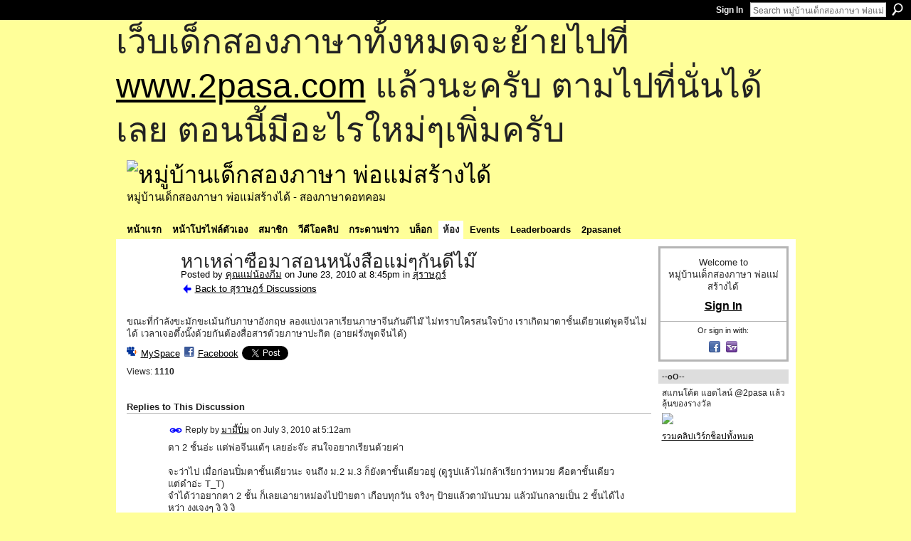

--- FILE ---
content_type: text/html; charset=UTF-8
request_url: http://go2pasa.ning.com/forum/topics/2456660:Topic:308830?groupUrl=surat&commentId=2456660%3AComment%3A324116&groupId=2456660%3AGroup%3A292178
body_size: 55599
content:
<!DOCTYPE html>
<html lang="en" xmlns:og="http://ogp.me/ns#" xmlns:fb="http://www.facebook.com/2008/fbml">
    <head data-layout-view="default">
<script>
    window.dataLayer = window.dataLayer || [];
        </script>
<!-- Google Tag Manager -->
<script>(function(w,d,s,l,i){w[l]=w[l]||[];w[l].push({'gtm.start':
new Date().getTime(),event:'gtm.js'});var f=d.getElementsByTagName(s)[0],
j=d.createElement(s),dl=l!='dataLayer'?'&l='+l:'';j.async=true;j.src=
'https://www.googletagmanager.com/gtm.js?id='+i+dl;f.parentNode.insertBefore(j,f);
})(window,document,'script','dataLayer','GTM-T5W4WQ');</script>
<!-- End Google Tag Manager -->
            <meta http-equiv="Content-Type" content="text/html; charset=utf-8" />
    <title>หาเหล่าซือมาสอนหนังสือแม่ๆกันดีไม๊ - หมู่บ้านเด็กสองภาษา พ่อแม่สร้างได้</title>
    <link rel="icon" href="http://go2pasa.ning.com/favicon.ico" type="image/x-icon" />
    <link rel="SHORTCUT ICON" href="http://go2pasa.ning.com/favicon.ico" type="image/x-icon" />
    <meta name="description" content="ขณะที่กำลังขะมักขะเม้นกับภาษาอังกฤษ ลองแบ่งเวลาเรียนภาษาจีนกันดีไม๊ ไม่ทราบใครสนใจบ้าง เราเกิดมาตาชั้นเดียวแต่พูดจีนไม่ได้ เวลาเจอตึ้งนั๊งด้วยกันต้องสื่อสารด้ว…" />
<meta name="title" content="หาเหล่าซือมาสอนหนังสือแม่ๆกันดีไม๊" />
<meta property="og:type" content="website" />
<meta property="og:url" content="http://go2pasa.ning.com/forum/topics/2456660:Topic:308830?groupUrl=surat&amp;commentId=2456660%3AComment%3A324116&amp;groupId=2456660%3AGroup%3A292178" />
<meta property="og:title" content="หาเหล่าซือมาสอนหนังสือแม่ๆกันดีไม๊" />
<meta property="og:image" content="https://storage.ning.com/topology/rest/1.0/file/get/2746066259?profile=UPSCALE_150x150">
<meta name="twitter:card" content="summary" />
<meta name="twitter:title" content="หาเหล่าซือมาสอนหนังสือแม่ๆกันดีไม๊" />
<meta name="twitter:description" content="ขณะที่กำลังขะมักขะเม้นกับภาษาอังกฤษ ลองแบ่งเวลาเรียนภาษาจีนกันดีไม๊ ไม่ทราบใครสนใจบ้าง เราเกิดมาตาชั้นเดียวแต่พูดจีนไม่ได้ เวลาเจอตึ้งนั๊งด้วยกันต้องสื่อสารด้ว…" />
<meta name="twitter:image" content="https://storage.ning.com/topology/rest/1.0/file/get/2746066259?profile=UPSCALE_150x150" />
<link rel="image_src" href="https://storage.ning.com/topology/rest/1.0/file/get/2746066259?profile=UPSCALE_150x150" />
<script type="text/javascript">
    djConfig = { baseScriptUri: 'http://go2pasa.ning.com/xn/static-6.11.8.1/js/dojo-0.3.1-ning/', isDebug: false }
ning = {"CurrentApp":{"premium":true,"iconUrl":"https:\/\/storage.ning.com\/topology\/rest\/1.0\/file\/get\/2746066259?profile=UPSCALE_150x150","url":"httpgo2pasa.ning.com","domains":["2pasa.com"],"online":true,"privateSource":true,"id":"go2pasa","appId":2456660,"description":"\u0e08\u0e32\u0e01\u0e1a\u0e49\u0e32\u0e19\u0e44\u0e21\u0e48\u0e01\u0e35\u0e48\u0e2b\u0e25\u0e31\u0e07\u0e02\u0e2d\u0e07\u0e1c\u0e39\u0e49\u0e40\u0e2b\u0e47\u0e19\u0e14\u0e49\u0e27\u0e22\u0e01\u0e31\u0e1a\u0e41\u0e19\u0e27\u0e17\u0e32\u0e07\u0e2a\u0e2d\u0e19\u0e20\u0e32\u0e29\u0e32\u0e17\u0e35\u0e48\u0e2a\u0e2d\u0e07\u0e43\u0e2b\u0e49\u0e01\u0e31\u0e1a\u0e25\u0e39\u0e01 \u0e42\u0e14\u0e22\u0e43\u0e0a\u0e49\u0e27\u0e34\u0e18\u0e35\u0e2a\u0e2d\u0e19\u0e41\u0e1a\u0e1a\u0e40\u0e14\u0e47\u0e01\u0e2a\u0e2d\u0e07\u0e20\u0e32\u0e29\u0e32 \u0e17\u0e33\u0e43\u0e2b\u0e49\u0e40\u0e01\u0e34\u0e14\u0e04\u0e23\u0e2d\u0e1a\u0e04\u0e23\u0e31\u0e27\u0e2a\u0e2d\u0e07\u0e20\u0e32\u0e29\u0e32\u0e02\u0e36\u0e49\u0e19\u0e40\u0e1b\u0e47\u0e19\u0e2b\u0e21\u0e39\u0e48\u0e1a\u0e49\u0e32\u0e19\u0e41\u0e2b\u0e48\u0e07\u0e19\u0e35\u0e49","name":"\u0e2b\u0e21\u0e39\u0e48\u0e1a\u0e49\u0e32\u0e19\u0e40\u0e14\u0e47\u0e01\u0e2a\u0e2d\u0e07\u0e20\u0e32\u0e29\u0e32 \u0e1e\u0e48\u0e2d\u0e41\u0e21\u0e48\u0e2a\u0e23\u0e49\u0e32\u0e07\u0e44\u0e14\u0e49","owner":"pongrapee","createdDate":"2008-10-31T12:21:26.127Z","runOwnAds":false},"CurrentProfile":null,"maxFileUploadSize":5};
        (function(){
            if (!window.ning) { return; }

            var age, gender, rand, obfuscated, combined;

            obfuscated = document.cookie.match(/xgdi=([^;]+)/);
            if (obfuscated) {
                var offset = 100000;
                obfuscated = parseInt(obfuscated[1]);
                rand = obfuscated / offset;
                combined = (obfuscated % offset) ^ rand;
                age = combined % 1000;
                gender = (combined / 1000) & 3;
                gender = (gender == 1 ? 'm' : gender == 2 ? 'f' : 0);
                ning.viewer = {"age":age,"gender":gender};
            }
        })();

        if (window.location.hash.indexOf('#!/') == 0) {
        window.location.replace(window.location.hash.substr(2));
    }
    window.xg = window.xg || {};
xg.captcha = {
    'shouldShow': false,
    'siteKey': '6Ldf3AoUAAAAALPgNx2gcXc8a_5XEcnNseR6WmsT'
};
xg.addOnRequire = function(f) { xg.addOnRequire.functions.push(f); };
xg.addOnRequire.functions = [];
xg.addOnFacebookLoad = function (f) { xg.addOnFacebookLoad.functions.push(f); };
xg.addOnFacebookLoad.functions = [];
xg._loader = {
    p: 0,
    loading: function(set) {  this.p++; },
    onLoad: function(set) {
                this.p--;
        if (this.p == 0 && typeof(xg._loader.onDone) == 'function') {
            xg._loader.onDone();
        }
    }
};
xg._loader.loading('xnloader');
if (window.bzplcm) {
    window.bzplcm._profileCount = 0;
    window.bzplcm._profileSend = function() { if (window.bzplcm._profileCount++ == 1) window.bzplcm.send(); };
}
xg._loader.onDone = function() {
            if(window.bzplcm)window.bzplcm.start('ni');
        xg.shared.util.parseWidgets();    var addOnRequireFunctions = xg.addOnRequire.functions;
    xg.addOnRequire = function(f) { f(); };
    try {
        if (addOnRequireFunctions) { dojo.lang.forEach(addOnRequireFunctions, function(onRequire) { onRequire.apply(); }); }
    } catch (e) {
        if(window.bzplcm)window.bzplcm.ts('nx').send();
        throw e;
    }
    if(window.bzplcm) { window.bzplcm.stop('ni'); window.bzplcm._profileSend(); }
};
window.xn = { track: { event: function() {}, pageView: function() {}, registerCompletedFlow: function() {}, registerError: function() {}, timer: function() { return { lapTime: function() {} }; } } };</script>
<meta name="medium" content="news" /><link rel="alternate" type="application/atom+xml" title="หาเหล่าซือมาสอนหนังสือแม่ๆกันดีไม๊ - หมู่บ้านเด็กสองภาษา พ่อแม่สร้างได้" href="http://go2pasa.ning.com/forum/topics/2456660:Topic:308830?groupUrl=surat&amp;commentId=2456660%3AComment%3A324116&amp;groupId=2456660%3AGroup%3A292178&amp;feed=yes&amp;xn_auth=no" /><link rel="alternate" type="application/atom+xml" title="สุราษฎร์ - หมู่บ้านเด็กสองภาษา พ่อแม่สร้างได้" href="http://go2pasa.ning.com/group/surat/forum?sort=mostRecent&amp;feed=yes&amp;xn_auth=no" />
<style type="text/css" media="screen,projection">
#xg_navigation ul div.xg_subtab ul li a {
    color:#555555;
    background:#F2F2F2;
}
#xg_navigation ul div.xg_subtab ul li a:hover {
    color:#222222;
    background:#D3DADE;
}
</style>

<style type="text/css" media="screen,projection">
@import url("http://static.ning.com/socialnetworkmain/widgets/index/css/common.min.css?xn_version=1229287718");
@import url("http://static.ning.com/socialnetworkmain/widgets/forum/css/component.min.css?xn_version=148829171");

</style>

<style type="text/css" media="screen,projection">
@import url("/generated-69468fcb9b5103-99555189-css?xn_version=202512201152");

</style>

<style type="text/css" media="screen,projection">
@import url("/generated-69468fcb305ed3-28803778-css?xn_version=202512201152");

</style>

<!--[if IE 6]>
    <link rel="stylesheet" type="text/css" href="http://static.ning.com/socialnetworkmain/widgets/index/css/common-ie6.min.css?xn_version=463104712" />
<![endif]-->
<!--[if IE 7]>
<link rel="stylesheet" type="text/css" href="http://static.ning.com/socialnetworkmain/widgets/index/css/common-ie7.css?xn_version=2712659298" />
<![endif]-->
<link rel="EditURI" type="application/rsd+xml" title="RSD" href="http://go2pasa.ning.com/profiles/blog/rsd" />
<script type="text/javascript">(function(a,b){if(/(android|bb\d+|meego).+mobile|avantgo|bada\/|blackberry|blazer|compal|elaine|fennec|hiptop|iemobile|ip(hone|od)|iris|kindle|lge |maemo|midp|mmp|netfront|opera m(ob|in)i|palm( os)?|phone|p(ixi|re)\/|plucker|pocket|psp|series(4|6)0|symbian|treo|up\.(browser|link)|vodafone|wap|windows (ce|phone)|xda|xiino/i.test(a)||/1207|6310|6590|3gso|4thp|50[1-6]i|770s|802s|a wa|abac|ac(er|oo|s\-)|ai(ko|rn)|al(av|ca|co)|amoi|an(ex|ny|yw)|aptu|ar(ch|go)|as(te|us)|attw|au(di|\-m|r |s )|avan|be(ck|ll|nq)|bi(lb|rd)|bl(ac|az)|br(e|v)w|bumb|bw\-(n|u)|c55\/|capi|ccwa|cdm\-|cell|chtm|cldc|cmd\-|co(mp|nd)|craw|da(it|ll|ng)|dbte|dc\-s|devi|dica|dmob|do(c|p)o|ds(12|\-d)|el(49|ai)|em(l2|ul)|er(ic|k0)|esl8|ez([4-7]0|os|wa|ze)|fetc|fly(\-|_)|g1 u|g560|gene|gf\-5|g\-mo|go(\.w|od)|gr(ad|un)|haie|hcit|hd\-(m|p|t)|hei\-|hi(pt|ta)|hp( i|ip)|hs\-c|ht(c(\-| |_|a|g|p|s|t)|tp)|hu(aw|tc)|i\-(20|go|ma)|i230|iac( |\-|\/)|ibro|idea|ig01|ikom|im1k|inno|ipaq|iris|ja(t|v)a|jbro|jemu|jigs|kddi|keji|kgt( |\/)|klon|kpt |kwc\-|kyo(c|k)|le(no|xi)|lg( g|\/(k|l|u)|50|54|\-[a-w])|libw|lynx|m1\-w|m3ga|m50\/|ma(te|ui|xo)|mc(01|21|ca)|m\-cr|me(rc|ri)|mi(o8|oa|ts)|mmef|mo(01|02|bi|de|do|t(\-| |o|v)|zz)|mt(50|p1|v )|mwbp|mywa|n10[0-2]|n20[2-3]|n30(0|2)|n50(0|2|5)|n7(0(0|1)|10)|ne((c|m)\-|on|tf|wf|wg|wt)|nok(6|i)|nzph|o2im|op(ti|wv)|oran|owg1|p800|pan(a|d|t)|pdxg|pg(13|\-([1-8]|c))|phil|pire|pl(ay|uc)|pn\-2|po(ck|rt|se)|prox|psio|pt\-g|qa\-a|qc(07|12|21|32|60|\-[2-7]|i\-)|qtek|r380|r600|raks|rim9|ro(ve|zo)|s55\/|sa(ge|ma|mm|ms|ny|va)|sc(01|h\-|oo|p\-)|sdk\/|se(c(\-|0|1)|47|mc|nd|ri)|sgh\-|shar|sie(\-|m)|sk\-0|sl(45|id)|sm(al|ar|b3|it|t5)|so(ft|ny)|sp(01|h\-|v\-|v )|sy(01|mb)|t2(18|50)|t6(00|10|18)|ta(gt|lk)|tcl\-|tdg\-|tel(i|m)|tim\-|t\-mo|to(pl|sh)|ts(70|m\-|m3|m5)|tx\-9|up(\.b|g1|si)|utst|v400|v750|veri|vi(rg|te)|vk(40|5[0-3]|\-v)|vm40|voda|vulc|vx(52|53|60|61|70|80|81|83|85|98)|w3c(\-| )|webc|whit|wi(g |nc|nw)|wmlb|wonu|x700|yas\-|your|zeto|zte\-/i.test(a.substr(0,4)))window.location.replace(b)})(navigator.userAgent||navigator.vendor||window.opera,'http://go2pasa.ning.com/m/group/discussion?id=2456660%3ATopic%3A308830');</script>
    </head>
    <body>
<!-- Google Tag Manager (noscript) -->
<noscript><iframe src="https://www.googletagmanager.com/ns.html?id=GTM-T5W4WQ"
height="0" width="0" style="display:none;visibility:hidden"></iframe></noscript>
<!-- End Google Tag Manager (noscript) -->
        <div id='fb-root'></div>
<script>
  window.fbAsyncInit = function () {
    FB.init({
      appId      : null, 
      status     : true,   
      cookie     : true,   
      xfbml      : true, 
      version    : 'v2.3'  
    });
    var n = xg.addOnFacebookLoad.functions.length;
    for (var i = 0; i < n; i++) {
      xg.addOnFacebookLoad.functions[i]();
    }
    xg.addOnFacebookLoad = function (f) { f(); };
    xg.addOnFacebookLoad.functions = [];
  };
  (function() {
    var e = document.createElement('script');
    e.src = document.location.protocol + '//connect.facebook.net/en_US/sdk.js';
    e.async = true;
    document.getElementById('fb-root').appendChild(e);
  })();
</script>        <div id="xn_bar">
            <div id="xn_bar_menu">
                <div id="xn_bar_menu_branding" >
                                    </div>

                <div id="xn_bar_menu_more">
                    <form id="xn_bar_menu_search" method="GET" action="http://go2pasa.ning.com/main/search/search">
                        <fieldset>
                            <input type="text" name="q" id="xn_bar_menu_search_query" value="Search หมู่บ้านเด็กสองภาษา พ่อแม่สร้างได้" _hint="Search หมู่บ้านเด็กสองภาษา พ่อแม่สร้างได้" accesskey="4" class="text xj_search_hint" />
                            <a id="xn_bar_menu_search_submit" href="#" onclick="document.getElementById('xn_bar_menu_search').submit();return false">Search</a>
                        </fieldset>
                    </form>
                </div>

                            <ul id="xn_bar_menu_tabs">
                                            <li><a href="http://go2pasa.ning.com/main/authorization/signIn?target=http%3A%2F%2Fgo2pasa.ning.com%2Fforum%2Ftopics%2F2456660%3ATopic%3A308830%3FgroupUrl%3Dsurat%26commentId%3D2456660%253AComment%253A324116%26groupId%3D2456660%253AGroup%253A292178">Sign In</a></li>
                                    </ul>
                        </div>
        </div>
        
        <div id="xg_ad_above_header" class="xg_ad xj_ad_above_header"><div class="xg_module module-plain  html_module module_text xg_reset" data-module_name="text"
        >
            <div class="xg_module_body xg_user_generated">
            <p><span style="font-size: 36pt;">เว็บเด็กสองภาษาทั้งหมดจะย้ายไปที่ <a href="http://www.2pasa.com" target="_blank" rel="noopener">www.2pasa.com</a> แล้วนะครับ ตามไปที่นั่นได้เลย ตอนนี้มีอะไรใหม่ๆเพิ่มครับ</span></p>
        </div>
        </div>
</div>
        <div id="xg" class="xg_theme xg_widget_forum xg_widget_forum_topic xg_widget_forum_topic_show" data-layout-pack="classic">
            <div id="xg_head">
                <div id="xg_masthead">
                    <p id="xg_sitename"><a id="application_name_header_link" href="/"><img src="http://storage.ning.com/topology/rest/1.0/file/get/1979825705?profile=RESIZE_320x320" alt="หมู่บ้านเด็กสองภาษา พ่อแม่สร้างได้"></a></p>
                    <p id="xg_sitedesc" class="xj_site_desc">หมู่บ้านเด็กสองภาษา พ่อแม่สร้างได้ - สองภาษาดอทคอม</p>
                </div>
                <div id="xg_navigation">
                    <ul>
    <li id="xg_tab_main" class="xg_subtab"><a href="/"><span>หน้าแรก</span></a></li><li id="xg_tab_profile" class="xg_subtab"><a href="/profiles"><span>หน้าโปรไฟล์ตัวเอง</span></a></li><li id="xg_tab_members" class="xg_subtab"><a href="/profiles/members/"><span>สมาชิก</span></a></li><li id="xg_tab_video" class="xg_subtab"><a href="/video"><span>วีดีโอคลิป</span></a></li><li id="xg_tab_forum" class="xg_subtab"><a href="/forum"><span>กระดานข่าว</span></a></li><li id="xg_tab_blogs" class="xg_subtab"><a href="/profiles/blog/list"><span>บล็อก</span></a></li><li id="xg_tab_groups" class="xg_subtab this"><a href="/groups"><span>ห้อง</span></a></li><li id="xg_tab_events" class="xg_subtab"><a href="/events"><span>Events</span></a></li><li id="xg_tab_leaderboards" class="xg_subtab"><a href="/leaderboards"><span>Leaderboards</span></a></li><li id="xg_tab_xn0" class="xg_subtab"><a href="/page/2pasanet-1"><span>2pasanet</span></a></li></ul>

                </div>
            </div>
            
            <div id="xg_body">
                
                <div class="xg_column xg_span-16 xj_classic_canvas">
                    <div class="xg_module xg_module_with_dialog">
    <div class="xg_headline xg_headline-img xg_headline-2l">
    <div class="ib"><span class="xg_avatar"><a class="fn url" href="http://go2pasa.ning.com/profile/2hn072olj9xec"  title="คุณแม่น้องภีม"><span class="table_img dy-avatar dy-avatar-64 "><img  class="photo photo" src="http://storage.ning.com/topology/rest/1.0/file/get/1959334704?profile=RESIZE_64x64&amp;width=64&amp;height=64&amp;crop=1%3A1" alt="" /></span></a></span></div>
<div class="tb"><h1>หาเหล่าซือมาสอนหนังสือแม่ๆกันดีไม๊</h1>
        <ul class="navigation byline">
            <li><a class="nolink">Posted by </a><a href="/profile/2hn072olj9xec">คุณแม่น้องภีม</a><a class="nolink"> on June 23, 2010 at 8:45pm in </a><a href="http://go2pasa.ning.com/group/surat">สุราษฎร์</a></li>
            <li><a href="http://go2pasa.ning.com/group/surat/forum" class="xg_sprite xg_sprite-back">Back to สุราษฎร์ Discussions</a></li>
        </ul>
    </div>
</div>
    <div class="xg_module_body">
        <div class="discussion" data-category-id="">
            <div class="description">
                                <div class="xg_user_generated">
                    <p>ขณะที่กำลังขะมักขะเม้นกับภาษาอังกฤษ ลองแบ่งเวลาเรียนภาษาจีนกันดีไม๊ ไม่ทราบใครสนใจบ้าง เราเกิดมาตาชั้นเดียวแต่พูดจีนไม่ได้ เวลาเจอตึ้งนั๊งด้วยกันต้องสื่อสารด้วยภาษาปะกิต (อายฝรั่งพูดจีนได้)</p>                </div>
            </div>
        </div>
                    <p class="small" id="tagsList" style="display:none">Tags:<br/></p>
                <div class="left-panel">
                            <p class="share-links clear">
                <a href="http://www.myspace.com/Modules/PostTo/Pages/?t=%E0%B8%AB%E0%B8%B2%E0%B9%80%E0%B8%AB%E0%B8%A5%E0%B9%88%E0%B8%B2%E0%B8%8B%E0%B8%B7%E0%B8%AD%E0%B8%A1%E0%B8%B2%E0%B8%AA%E0%B8%AD%E0%B8%99%E0%B8%AB%E0%B8%99%E0%B8%B1%E0%B8%87%E0%B8%AA%E0%B8%B7%E0%B8%AD%E0%B9%81%E0%B8%A1%E0%B9%88%E0%B9%86%E0%B8%81%E0%B8%B1%E0%B8%99%E0%B8%94%E0%B8%B5%E0%B9%84%E0%B8%A1%E0%B9%8A&c=Check%20out%20%22%E0%B8%AB%E0%B8%B2%E0%B9%80%E0%B8%AB%E0%B8%A5%E0%B9%88%E0%B8%B2%E0%B8%8B%E0%B8%B7%E0%B8%AD%E0%B8%A1%E0%B8%B2%E0%B8%AA%E0%B8%AD%E0%B8%99%E0%B8%AB%E0%B8%99%E0%B8%B1%E0%B8%87%E0%B8%AA%E0%B8%B7%E0%B8%AD%E0%B9%81%E0%B8%A1%E0%B9%88%E0%B9%86%E0%B8%81%E0%B8%B1%E0%B8%99%E0%B8%94%E0%B8%B5%E0%B9%84%E0%B8%A1%E0%B9%8A%22%20on%20%E0%B8%AB%E0%B8%A1%E0%B8%B9%E0%B9%88%E0%B8%9A%E0%B9%89%E0%B8%B2%E0%B8%99%E0%B9%80%E0%B8%94%E0%B9%87%E0%B8%81%E0%B8%AA%E0%B8%AD%E0%B8%87%E0%B8%A0%E0%B8%B2%E0%B8%A9%E0%B8%B2%20%E0%B8%9E%E0%B9%88%E0%B8%AD%E0%B9%81%E0%B8%A1%E0%B9%88%E0%B8%AA%E0%B8%A3%E0%B9%89%E0%B8%B2%E0%B8%87%E0%B9%84%E0%B8%94%E0%B9%89&u=http%3A%2F%2Fgo2pasa.ning.com%2Fxn%2Fdetail%2F2456660%3ATopic%3A308830&l=2" class="post_to_myspace" target="_blank">MySpace</a>            <script>!function(d,s,id){var js,fjs=d.getElementsByTagName(s)[0];if(!d.getElementById(id)){js=d.createElement(s);js.id=id;js.src="//platform.twitter.com/widgets.js";fjs.parentNode.insertBefore(js,fjs);}}(document,"script","twitter-wjs");</script>
                    <span class="xg_tweet">
        <a href="https://twitter.com/share" class="post_to_twitter twitter-share-button" target="_blank"
            data-text="Checking out &quot;หาเหล่าซือมาสอนหนังสือแม่ๆกันดีไม๊&quot; on หมู่บ้านเด็กสองภาษา พ่อแม่สร้างไ:" data-url="http://go2pasa.ning.com/forum/topics/2456660:Topic:308830?groupUrl=surat&amp;commentId=2456660%3AComment%3A324116&amp;groupId=2456660%3AGroup%3A292178" data-count="none" data-dnt="true">Tweet</a>
        </span>
                <a class="post_to_facebook xj_post_to_facebook" href="http://www.facebook.com/share.php?u=http%3A%2F%2Fgo2pasa.ning.com%2Fforum%2Ftopics%2F2456660%3ATopic%3A308830%3FgroupUrl%3Dsurat%26commentId%3D2456660%253AComment%253A324116%26groupId%3D2456660%253AGroup%253A292178%26xg_source%3Dfacebookshare&amp;t=" _url="http://go2pasa.ning.com/forum/topics/2456660:Topic:308830?groupUrl=surat&amp;commentId=2456660%3AComment%3A324116&amp;groupId=2456660%3AGroup%3A292178&amp;xg_source=facebookshare" _title="" _log="{&quot;module&quot;:&quot;forum&quot;,&quot;page&quot;:&quot;topic&quot;,&quot;action&quot;:&quot;show&quot;}">Facebook</a>
    <div class="likebox">
    <div class="facebook-like" data-content-type="Topic" data-content-id="2456660:Topic:308830" data-page-type="detail">
        <fb:like href="http://go2pasa.ning.com/xn/detail/2456660:Topic:308830" layout="button_count" show_faces="false" width="450"></fb:like>
    </div>
</div>
                </p>
                            <script>xg.addOnRequire(function () { xg.post('/main/viewcount/update?xn_out=json', {key: '2456660:Topic:308830', x: 'ef1277d'}); });</script>                <p class="small dy-clear view-count-container">
    <span class="view-count-label">Views:</span> <span class="view-count">1110</span></p>

                    </div>
                <dl id="cf" class="discussion noindent">
                    </dl>
    </div>
</div>
    <div class="xg_module">
            <div id="discussionReplies" >
            <div class="xg_module_body">
                <h3 id="comments" _scrollTo="cid-2456660:Comment:324116">Replies to This Discussion</h3>
                                    <dl class="discussion clear i0 xg_lightborder">
    <dt class="byline">
        <a name="2456660:Comment:319634" id="cid-2456660:Comment:319634"></a>         <span class="xg_avatar"><a class="fn url" href="http://go2pasa.ning.com/profile/methaporn"  title="มามี้ปิ๋ม"><span class="table_img dy-avatar dy-avatar-48 "><img  class="photo photo left" src="http://storage.ning.com/topology/rest/1.0/file/get/1959263991?profile=RESIZE_48X48&amp;width=48&amp;height=48&amp;crop=1%3A1" alt="" /></span></a></span><a name="2456660Comment319634" href="http://go2pasa.ning.com/xn/detail/2456660:Comment:319634" title="Permalink to this Reply" class="xg_icon xg_icon-permalink">Permalink</a> Reply by <a href="http://go2pasa.ning.com/group/surat/forum/topic/listForContributor?user=20m2li8d56i7j" class="fn url">มามี้ปิ๋ม</a> on <span class="timestamp">July 3, 2010 at 5:12am</span>    </dt>
        <dd>
                        <div class="description" id="desc_2456660Comment319634"><div class="xg_user_generated">ตา 2 ชั้นอ่ะ แต่พ่อจีนแต้ๆ เลยอ่ะจ๊ะ สนใจอยากเรียนด้วยค่า<br />
<br />
จะว่าไป เมื่อก่อนปิ๋มตาชั้นเดียวนะ จนถึง ม.2 ม.3 ก็ยังตาชั้นเดียวอยู่ (ดูรูปแล้วไม่กล้าเรียกว่าหมวย คือตาชั้นเดียว แต่ดำอ่ะ T_T)<br />
จำได้ว่าอยากตา 2 ชั้น ก็เลยเอายาหม่องไปป้ายตา เกือบทุกวัน จริงๆ ป้ายแล้วตามันบวม แล้วมันกลายเป็น 2 ชั้นได้ไงหว่า งงเจงๆ งิ งิ งิ</div></div>
                </dd>
        <dd>
        <ul class="actionlinks">
    <li class="actionlink"></li>    </ul>
</dl>
<dl class="discussion clear i1 xg_lightborder">
    <dt class="byline">
        <a name="2456660:Comment:319675" id="cid-2456660:Comment:319675"></a>         <span class="xg_avatar"><a class="fn url" href="http://go2pasa.ning.com/profile/2hn072olj9xec"  title="คุณแม่น้องภีม"><span class="table_img dy-avatar dy-avatar-48 "><img  class="photo photo left" src="http://storage.ning.com/topology/rest/1.0/file/get/1959334704?profile=RESIZE_48X48&amp;width=48&amp;height=48&amp;crop=1%3A1" alt="" /></span></a></span><a name="2456660Comment319675" href="http://go2pasa.ning.com/xn/detail/2456660:Comment:319675" title="Permalink to this Reply" class="xg_icon xg_icon-permalink">Permalink</a> Reply by <a href="http://go2pasa.ning.com/group/surat/forum/topic/listForContributor?user=2hn072olj9xec" class="fn url">คุณแม่น้องภีม</a> on <span class="timestamp">July 3, 2010 at 7:48am</span>    </dt>
        <dd>
                        <div class="description" id="desc_2456660Comment319675"><div class="xg_user_generated">พูดจริงป่าวคะพี่ มีฟามหวังนะเนี้ย</div></div>
                </dd>
        <dd>
        <ul class="actionlinks">
    <li class="actionlink"></li>    </ul>
</dl>
<dl class="discussion clear i0 xg_lightborder">
    <dt class="byline">
        <a name="2456660:Comment:320441" id="cid-2456660:Comment:320441"></a>         <span class="xg_avatar"><a class="fn url" href="http://go2pasa.ning.com/profile/methaporn"  title="มามี้ปิ๋ม"><span class="table_img dy-avatar dy-avatar-48 "><img  class="photo photo left" src="http://storage.ning.com/topology/rest/1.0/file/get/1959263991?profile=RESIZE_48X48&amp;width=48&amp;height=48&amp;crop=1%3A1" alt="" /></span></a></span><a name="2456660Comment320441" href="http://go2pasa.ning.com/xn/detail/2456660:Comment:320441" title="Permalink to this Reply" class="xg_icon xg_icon-permalink">Permalink</a> Reply by <a href="http://go2pasa.ning.com/group/surat/forum/topic/listForContributor?user=20m2li8d56i7j" class="fn url">มามี้ปิ๋ม</a> on <span class="timestamp">July 4, 2010 at 9:05am</span>    </dt>
        <dd>
                        <div class="description" id="desc_2456660Comment320441"><div class="xg_user_generated">พูดจริงๆ แม่ยังงงเลย แต่อย่าเอายาหม่องไปทาจริงๆ นะคุณอู๋ อิ อิ<br />
<br />
มีลูกของเพื่อนแม่ตาชั้นเดียวเค้าก็กลุ้มใจ แม่บอกว่าไม่เป็นไรเด๋วโตเป็นสาวตาก็เป็น 2 ชั้นเอ๊ง เหมือนลูกอิฉันอ่ะค่ะ<br />
เล็กๆ หม๊วย หมวย เดี๋ยวนี้ยัง 2 ชั้นเล้ย (ไม่รู้น้องคนนั้นเค้าเป็นไงบ้าง อิ อิ ไปให้ฟามหวังซะ)</div></div>
                </dd>
        <dd>
        <ul class="actionlinks">
    <li class="actionlink"></li>    </ul>
</dl>
<dl class="discussion clear i1 xg_lightborder">
    <dt class="byline">
        <a name="2456660:Comment:320480" id="cid-2456660:Comment:320480"></a>         <span class="xg_avatar"><a class="fn url" href="http://go2pasa.ning.com/profile/2hn072olj9xec"  title="คุณแม่น้องภีม"><span class="table_img dy-avatar dy-avatar-48 "><img  class="photo photo left" src="http://storage.ning.com/topology/rest/1.0/file/get/1959334704?profile=RESIZE_48X48&amp;width=48&amp;height=48&amp;crop=1%3A1" alt="" /></span></a></span><a name="2456660Comment320480" href="http://go2pasa.ning.com/xn/detail/2456660:Comment:320480" title="Permalink to this Reply" class="xg_icon xg_icon-permalink">Permalink</a> Reply by <a href="http://go2pasa.ning.com/group/surat/forum/topic/listForContributor?user=2hn072olj9xec" class="fn url">คุณแม่น้องภีม</a> on <span class="timestamp">July 4, 2010 at 10:18am</span>    </dt>
        <dd>
                        <div class="description" id="desc_2456660Comment320480"><div class="xg_user_generated">ช่าย อึอึ</div></div>
                </dd>
        <dd>
        <ul class="actionlinks">
    <li class="actionlink"></li>    </ul>
</dl>
<dl class="discussion clear i0 xg_lightborder">
    <dt class="byline">
        <a name="2456660:Comment:322787" id="cid-2456660:Comment:322787"></a>         <span class="xg_avatar"><a class="fn url" href="http://go2pasa.ning.com/profile/3q0q4gns6p2b8"  title="mamaoun"><span class="table_img dy-avatar dy-avatar-48 "><img  class="photo photo left" src="http://storage.ning.com/topology/rest/1.0/file/get/1959316000?profile=RESIZE_48X48&amp;width=48&amp;height=48&amp;crop=1%3A1" alt="" /></span></a></span><a name="2456660Comment322787" href="http://go2pasa.ning.com/xn/detail/2456660:Comment:322787" title="Permalink to this Reply" class="xg_icon xg_icon-permalink">Permalink</a> Reply by <a href="http://go2pasa.ning.com/group/surat/forum/topic/listForContributor?user=3q0q4gns6p2b8" class="fn url">mamaoun</a> on <span class="timestamp">July 6, 2010 at 12:48am</span>    </dt>
        <dd>
                        <div class="description" id="desc_2456660Comment322787"><div class="xg_user_generated">มามี้ปิ๋ม เรื่องยาหม่องจริงเปล่า ถ้าทาตอนโตแล้ว แบบว่าโตมากมาก จะได้ผลมั้ยเอ่ย ถามแบบมีความหวังมาก ๆ อยากสวย อิอิ อ้อขอบคุณแม่น้องแพรพลอยน้า คลาสดีมาก ๆ เลย ตอนแรกว่าไม่เรียนแน่ ๆ ตอนนี้แบบลังเลอีกแล้ว แต่ที่แน่ ๆ เดี่ยวจะไปชวนคนรู้จักที่อยากเรียนจีนมาสมัครเยอะ ๆ แบบว่าตัวเองไม่ได้เรียน ให้คนอื่นได้เรียนก็ยังดี โครงการนี้ดีมาก ๆ เหลือแค่คนละ 1000 เอง</div></div>
                </dd>
        <dd>
        <ul class="actionlinks">
    <li class="actionlink"></li>    </ul>
</dl>
<dl class="discussion clear i1 xg_lightborder">
    <dt class="byline">
        <a name="2456660:Comment:323216" id="cid-2456660:Comment:323216"></a>         <span class="xg_avatar"><a class="fn url" href="http://go2pasa.ning.com/profile/pareploy2002"  title="แม่น้องแพรพลอย(คู่แฝด)"><span class="table_img dy-avatar dy-avatar-48 "><img  class="photo photo left" src="http://storage.ning.com/topology/rest/1.0/file/get/1959350544?profile=RESIZE_48X48&amp;width=48&amp;height=48&amp;crop=1%3A1" alt="" /></span></a></span><a name="2456660Comment323216" href="http://go2pasa.ning.com/xn/detail/2456660:Comment:323216" title="Permalink to this Reply" class="xg_icon xg_icon-permalink">Permalink</a> Reply by <a href="http://go2pasa.ning.com/group/surat/forum/topic/listForContributor?user=2vmz826sj1bth" class="fn url">แม่น้องแพรพลอย(คู่แฝด)</a> on <span class="timestamp">July 6, 2010 at 12:11pm</span>    </dt>
        <dd>
                        <div class="description" id="desc_2456660Comment323216"><div class="xg_user_generated">จ้า ไปเรียนกันนะค่ะ (แต่สอบได้เฉพาะคนที่สมัครนะจ๊ะ อีกคนเรียนอย่างเดียวสอบไม่ได้จ้า )</div></div>
                </dd>
        <dd>
        <ul class="actionlinks">
    <li class="actionlink"></li>    </ul>
</dl>
<dl class="discussion clear i1 xg_lightborder">
    <dt class="byline">
        <a name="2456660:Comment:323244" id="cid-2456660:Comment:323244"></a>         <span class="xg_avatar"><a class="fn url" href="http://go2pasa.ning.com/profile/2hn072olj9xec"  title="คุณแม่น้องภีม"><span class="table_img dy-avatar dy-avatar-48 "><img  class="photo photo left" src="http://storage.ning.com/topology/rest/1.0/file/get/1959334704?profile=RESIZE_48X48&amp;width=48&amp;height=48&amp;crop=1%3A1" alt="" /></span></a></span><a name="2456660Comment323244" href="http://go2pasa.ning.com/xn/detail/2456660:Comment:323244" title="Permalink to this Reply" class="xg_icon xg_icon-permalink">Permalink</a> Reply by <a href="http://go2pasa.ning.com/group/surat/forum/topic/listForContributor?user=2hn072olj9xec" class="fn url">คุณแม่น้องภีม</a> on <span class="timestamp">July 6, 2010 at 12:38pm</span>    </dt>
        <dd>
                        <div class="description" id="desc_2456660Comment323244"><div class="xg_user_generated">อะไร 1000 คะคุณอ้วน<br />
ช่วงนี้ไม่ได้updated ช่วยอธิบายหน่อยได้ไม๊คะ<br />
ของถูกๆ ดีๆ อู๋ชอบ</div></div>
                </dd>
        <dd>
        <ul class="actionlinks">
    <li class="actionlink"></li>    </ul>
</dl>
<dl class="discussion clear i0 xg_lightborder">
    <dt class="byline">
        <a name="2456660:Comment:324116" id="cid-2456660:Comment:324116"></a>         <span class="xg_avatar"><a class="fn url" href="http://go2pasa.ning.com/profile/3q0q4gns6p2b8"  title="mamaoun"><span class="table_img dy-avatar dy-avatar-48 "><img  class="photo photo left" src="http://storage.ning.com/topology/rest/1.0/file/get/1959316000?profile=RESIZE_48X48&amp;width=48&amp;height=48&amp;crop=1%3A1" alt="" /></span></a></span><a name="2456660Comment324116" href="http://go2pasa.ning.com/xn/detail/2456660:Comment:324116" title="Permalink to this Reply" class="xg_icon xg_icon-permalink">Permalink</a> Reply by <a href="http://go2pasa.ning.com/group/surat/forum/topic/listForContributor?user=3q0q4gns6p2b8" class="fn url">mamaoun</a> on <span class="timestamp">July 6, 2010 at 11:34pm</span>    </dt>
        <dd>
                        <div class="description" id="desc_2456660Comment324116"><div class="xg_user_generated">2000 บาท ที่รร. วมินทร์วิทยา (ฮัวเหมิง) สมัคร 1 คนแต่เรียนได้ 2 คนเลยค่ะ <u>เป็นเพื่อนกันก็ได้ เป็นพี่น้องกันก้ได้</u> <u>หารแล้วก็เหลือ 1000 ไงค่ะ</u> อิอิ เรียนวัน เสาร์-อาทิตย์ 9.00-11.00 แล้วมีสอบด้วยค่ะ (จ่าย 2000 เรียนจบหลักสูตรค่ะ เรียนประมาณ 1 เทอมค่ะ)<br />
จะได้รับ VCD 4 แผ่น (12 หน่วยการเรียนรู้ เช่น พื้นฐานจีน พยัญชนะ สระ วรรณยุกต์ การทักทาย แนะนำตัว อวยพร จำนวนตัวเลข วันเวลากิจกรรมในชีวิตประจำวัน อาหารเครื่องดื่ม สภาพดินฟ้าอากาศ สุขภาพอนามัย การเดินทางการท่องเที่ยว วัฒนธรรมประเพณี งานอดิเรกเทคโนโลยีเครื่องมือสื่อสารในชีวิตประจำวัน ทั่วไป) บอกละเอียดเลยค่ะ<br />
มีMP3ให้ 4 แผ่นด้วยเอาไว้ฟังในรถก็ดีนะค่ะ หนังสือและแบบฝึกหัดอย่างละ 1 เล่ม ลองโทรถามดูนะค่ะ 077-214341-3</div></div>
                </dd>
        <dd>
        <ul class="actionlinks">
    <li class="actionlink"></li>    </ul>
</dl>
                            <ul class="pagination easyclear ">
                        <li><a class="" href="http://go2pasa.ning.com/forum/topics/2456660:Topic:308830?groupUrl=surat&amp;groupId=2456660%3AGroup%3A292178&amp;id=2456660%3ATopic%3A308830&amp;page=2#comments">‹ Previous</a></li>
                        <li><a href="http://go2pasa.ning.com/forum/topics/2456660:Topic:308830?groupUrl=surat&amp;groupId=2456660%3AGroup%3A292178&amp;id=2456660%3ATopic%3A308830&amp;page=1#comments">1</a></li>
                        <li><a href="http://go2pasa.ning.com/forum/topics/2456660:Topic:308830?groupUrl=surat&amp;groupId=2456660%3AGroup%3A292178&amp;id=2456660%3ATopic%3A308830&amp;page=2#comments">2</a></li>
                        <li><span>3</span></li>
                    <li class="xg_lightfont"><span>Next ›</span></li>
                            <li class="right">
                        <span style="display:none" dojoType="Pagination" _maxPage="3" _gotoUrl="http://go2pasa.ning.com/forum/topics/2456660:Topic:308830?groupUrl=surat&amp;groupId=2456660%3AGroup%3A292178&amp;id=2456660%3ATopic%3A308830&amp;page=__PAGE___#comments">
                        <label>Page</label>
                        <input class="textfield pagination_input align-right" value="1" type="text" name="goto_page" size="2"/>
                        <input class="goto_button button" value="Go" type="button"/></span>
                    </li>
                            </ul>
                    </div>
            <div class="xg_module_foot">
                                    <p class="left">
                        <a class="xg_icon xg_icon-rss" href="http://go2pasa.ning.com/forum/topics/2456660:Topic:308830?groupUrl=surat&amp;commentId=2456660%3AComment%3A324116&amp;groupId=2456660%3AGroup%3A292178&amp;feed=yes&amp;xn_auth=no">RSS</a>
                    </p>
                            </div>
        </div>
    </div>

                </div>
                <div class="xg_column xg_span-4 xg_last xj_classic_sidebar">
                        <div class="xg_module" id="xg_module_account">
        <div class="xg_module_body xg_signup xg_lightborder">
            <p>Welcome to<br />หมู่บ้านเด็กสองภาษา พ่อแม่สร้างได้</p>
                        <p class="last-child"><big><strong><a href="http://go2pasa.ning.com/main/authorization/signIn?target=http%3A%2F%2Fgo2pasa.ning.com%2Fforum%2Ftopics%2F2456660%3ATopic%3A308830%3FgroupUrl%3Dsurat%26commentId%3D2456660%253AComment%253A324116%26groupId%3D2456660%253AGroup%253A292178" style="white-space:nowrap">Sign In</a></strong></big></p>
                            <div class="xg_external_signup xg_lightborder xj_signup">
                    <p class="dy-small">Or sign in with:</p>
                    <ul class="providers">
            <li>
            <a
                onclick="xg.index.authorization.social.openAuthWindow(
                    'https://auth.ning.com/socialAuth/facebook?edfm=r0g8G4Cw0vInmnHPDXLJ6hBhiYEpUnn7g8qo3Io8AMMSYfPy%2BNr7%2F2KxXQjbKn9AMvvism232%2Fw01wtQji5sBz1di2QoyqTibjigVdbpm94UsbwGBsHSFROaEO582uX%2BFJkN%2B%2FKbsFKOygrTZrORFO4MGm9l8KBc8JtLCxGImtKUvUM784LVv82K0KSpCn9tnsl6DU5mmiE9lA80GOEqOBUhUAbGkfBok1VAkIBu7lD5yufxrdnMCo1%2Ftcf0Ar5m5zayT6IdV0VtVCKTYzV7COPJxKSpjNCqfeW6TuseGBjqOtz6oWapeHC7dZ4vL738TyukhAqcZZueAYsPPm13vJS5QipeCEmMROgvmPVpVUQ0y6MiBAAIx7RuIzFfH9cViZibefc5egFOEnqSz%2FtPOfDamqDP%2BJ8Q%2BFq2vyNvjV2o%2Fy556fA09X2nEuvL6lbp%2FCJZA%2Fr6uxhzB1Bks%2FGNw976jfLGOkyfNpNV6r4mg%2F2OdZySv%2FO5Jkwaw4DXJj2r5Av8iFbpWKnNdadhYviDhgkh36XZqlmGjUVvHcz69CNDR3XWHfv9nGcI2GQrvrvTgfj6%2FDM2%2FZa4h0ahkJh3kQ%3D%3D'
                    ); return false;">
                            <span class="mini-service mini-service-facebook" title="Facebook"></span>
                        </a>
        </li>
            <li>
            <a
                onclick="xg.index.authorization.social.openAuthWindow(
                    'https://auth.ning.com/socialAuth/yahooopenidconnect?edfm=BSaB9VlxtC7qSurdoPc5hUcSQfw1hpLiMpwZlfam7z1WkMcnKYUvKXk%2FX0rR%2FykQuwxgwpB0ef7ejCAvdc6ggpI6DnLad1lhLmxSLHHrhjCYmWmbsqAwe%2FWuCv5psgy32aisVIiAgD%2BhZ7H69Rs7YSiSYlGEna8c5ieKu7sydnFxbiLvXRh%2FrJwwlLakwbluNik9yDe44wh5ajFZyRHcki7oGUYNCWWzjffRar6jRhBBFPXJSrsA0h5vgJaoH7IEQOVPl%2BIDQtmQTRd8fVn0wB1WoFtY%2BGmkn%2Fk5bLdgt68JvntxJs2iEDGTkrhz0UVVKTeYUMaZwl9ZxGcyEc2ohONSfCtonvqKmEtjh7wVDOblg13olJUaNCmX3%2F3gPEyGvhn8x3v%2BJN1YMRukMGw%2F6RNMfQ6r5UcmrOABd1Qrh06vO6%2BYq7CZY4AKl%2Fbd6u%2By%2Fh5WJ2rych9AkoBHs3bmWRZc1E2JYkJz0md9lyzmL5o%3D'
                ); return false;">
                <span class="mini-service mini-service-yahoo" title="Yahoo!"></span>
            </a>
        </li>
    </ul>
                </div>
                    </div>
    </div>
<div class="xg_module html_module module_text xg_reset" data-module_name="text"
        >
        <div class="xg_module_head"><h2>--oO--</h2></div>
        <div class="xg_module_body xg_user_generated">
            <p>สแกนโค้ด แอดไลน์ @2pasa แล้วลุ้นของรางวัล<a href="http://storage.ning.com/topology/rest/1.0/file/get/1973032978?profile=original" target="_self"><img src="http://storage.ning.com/topology/rest/1.0/file/get/1973032978?profile=RESIZE_180x180" width="173" class="align-full"  /></a><a href="http://go2pasa.ning.com/video/video/listTagged?tag=workshop">รวมคลิปเวิร์กช็อปทั้งหมด</a><object width="173" height="97" classid="clsid:d27cdb6e-ae6d-11cf-96b8-444553540000" codebase="http://download.macromedia.com/pub/shockwave/cabs/flash/swflash.cab#version=6,0,40,0" _origwidth="200"><param name="allowFullScreen" value="true" ></param>
<param name="allowscriptaccess" value="always" ></param>
<param name="src" value="http://www.youtube.com/v/goME8rRZCF8?version=3&amp;hl=en_US&amp;rel=0" ></param>
<param name="wmode" value="opaque" ></param>
<param name="allowfullscreen" value="true" ></param>
<embed wmode="opaque" width="173" height="97" type="application/x-shockwave-flash" src="http://www.youtube.com/v/goME8rRZCF8?version=3&amp;hl=en_US&amp;rel=0" allowfullscreen="true" allowscriptaccess="always" _origwidth="200"></embed></object><object width="173" height="129" classid="clsid:d27cdb6e-ae6d-11cf-96b8-444553540000" codebase="http://download.macromedia.com/pub/shockwave/cabs/flash/swflash.cab#version=6,0,40,0" _origwidth="200"><param name="allowFullScreen" value="true" ></param>
<param name="allowscriptaccess" value="always" ></param>
<param name="src" value="http://www.youtube.com/v/nqiTD4Yj4Mc?version=3&amp;hl=en_US&amp;rel=0" ></param>
<param name="wmode" value="opaque" ></param>
<param name="allowfullscreen" value="true" ></param>
<embed wmode="opaque" width="173" height="129" type="application/x-shockwave-flash" src="http://www.youtube.com/v/nqiTD4Yj4Mc?version=3&amp;hl=en_US&amp;rel=0" allowfullscreen="true" allowscriptaccess="always" _origwidth="200"></embed></object><object width="173" height="129" classid="clsid:d27cdb6e-ae6d-11cf-96b8-444553540000" codebase="http://download.macromedia.com/pub/shockwave/cabs/flash/swflash.cab#version=6,0,40,0" _origwidth="200"><param name="allowFullScreen" value="true" ></param>
<param name="allowscriptaccess" value="always" ></param>
<param name="src" value="http://www.youtube.com/v/fD8d9_DNw8w?version=3&amp;hl=en_US&amp;rel=0" ></param>
<param name="wmode" value="opaque" ></param>
<param name="allowfullscreen" value="true" ></param>
<embed wmode="opaque" width="173" height="129" type="application/x-shockwave-flash" src="http://www.youtube.com/v/fD8d9_DNw8w?version=3&amp;hl=en_US&amp;rel=0" allowfullscreen="true" allowscriptaccess="always" _origwidth="200"></embed></object><object width="173" height="155" classid="clsid:d27cdb6e-ae6d-11cf-96b8-444553540000" codebase="http://download.macromedia.com/pub/shockwave/cabs/flash/swflash.cab#version=6,0,40,0" _origwidth="200"><param name="allowFullScreen" value="true" ></param>
<param name="allowscriptaccess" value="always" ></param>
<param name="src" value="http://www.youtube.com/v/nYPAq3Es5Uc?fs=1&amp;hl=en_US&amp;rel=0" ></param>
<param name="wmode" value="opaque" ></param>
<param name="allowfullscreen" value="true" ></param>
<embed wmode="opaque" width="173" height="155" type="application/x-shockwave-flash" src="http://www.youtube.com/v/nYPAq3Es5Uc?fs=1&amp;hl=en_US&amp;rel=0" allowfullscreen="true" allowscriptaccess="always" _origwidth="200"></embed></object><object width="173" height="129" _origwidth="200"><param name="movie" value="http://www.youtube.com/v/SaifGyO_72c?version=3&amp;hl=en_US&amp;rel=0" ></param>
<param name="allowFullScreen" value="true" ></param>
<param name="allowscriptaccess" value="always" ></param>
<embed wmode="opaque" src="http://www.youtube.com/v/SaifGyO_72c?version=3&amp;hl=en_US&amp;rel=0" type="application/x-shockwave-flash" width="173" height="129" allowscriptaccess="always" allowfullscreen="true" _origwidth="200"></embed></object></p>
        </div>
        </div>
<div class="xg_module module_events" data-module_name="events">
    <div class="xg_module_head">
        <h2>Events</h2>
    </div>
    <div class="xg_module_foot">
        <ul>
                    </ul>
    </div>
</div>
<div class="xg_module html_module module_text xg_reset" data-module_name="text"
        >
        <div class="xg_module_head"><h2>หนังสือในชุดเด็กสองภาษา</h2></div>
        <div class="xg_module_body xg_user_generated">
            <p><a href="http://monshop.2pasa.com" target="_blank"><img src="http://storage.ning.com/topology/rest/1.0/file/get/1973034950?profile=RESIZE_180x180" width="173" class="align-full"  /></a><a href="http://monshop.2pasa.com" target="_blank"><br /></a><a target="_blank" href="http://monshop.2pasa.com/"><img class="align-full" src="http://storage.ning.com/topology/rest/1.0/file/get/1932794439?profile=RESIZE_180x180" width="157"  /></a><br />
<a target="_blank" href="http://monshop.2pasa.com/"><img class="align-full" src="http://storage.ning.com/topology/rest/1.0/file/get/1932794517?profile=RESIZE_180x180" width="157"  /></a><a target="_blank" href="http://monshop.2pasa.com/"><img class="align-full" src="http://storage.ning.com/topology/rest/1.0/file/get/1932796712?profile=RESIZE_180x180" width="157"  /></a><a href="http://monshop.2pasa.com" target="_blank"><img src="http://storage.ning.com/topology/rest/1.0/file/get/1973036861?profile=original" class="align-full" width="157"  /></a><a href="http://monshop.2pasa.com" target="_blank"><img src="http://storage.ning.com/topology/rest/1.0/file/get/1973038757?profile=original" class="align-full" width="157"  /></a></p>
        </div>
        </div>

                </div>
            </div>
            <div id="xg_foot">
                <p class="left">
    © 2026             &nbsp; Created by <a href="/profile/bigowl">ผู้ใหญ่บิ๊ก</a>.            &nbsp;
    Powered by<a class="poweredBy-logo" href="https://www.ning.com/" title="" alt="" rel="dofollow">
    <img class="poweredbylogo" width="87" height="15" src="http://static.ning.com/socialnetworkmain/widgets/index/gfx/Ning_MM_footer_wht@2x.png?xn_version=2105418020"
         title="Ning Website Builder" alt="Website builder | Create website | Ning.com">
</a>    </p>
    <p class="right xg_lightfont">
                    <a href="http://go2pasa.ning.com/main/embeddable/list">Badges</a> &nbsp;|&nbsp;
                        <a href="http://go2pasa.ning.com/main/authorization/signUp?target=http%3A%2F%2Fgo2pasa.ning.com%2Fmain%2Findex%2Freport&amp;groupToJoin=surat" dojoType="PromptToJoinLink" _joinPromptText="Like what you see in สุราษฎร์? Join Now!" _hasSignUp="true" _signInUrl="http://go2pasa.ning.com/main/authorization/signIn?target=http%3A%2F%2Fgo2pasa.ning.com%2Fmain%2Findex%2Freport&amp;groupToJoin=surat">Report an Issue</a> &nbsp;|&nbsp;
                        <a href="http://go2pasa.ning.com/main/authorization/termsOfService?previousUrl=http%3A%2F%2Fgo2pasa.ning.com%2Fforum%2Ftopics%2F2456660%3ATopic%3A308830%3FgroupUrl%3Dsurat%26commentId%3D2456660%253AComment%253A324116%26groupId%3D2456660%253AGroup%253A292178">Terms of Service</a>
            </p>

            </div>
        </div>
        <div id="xg_ad_below_footer" class="xg_ad xj_ad_below_footer"><div class="xg_module module-plain  html_module module_text xg_reset" data-module_name="text"
        >
            <div class="xg_module_body xg_user_generated">
            <p><a href="https://dl.dropboxusercontent.com/u/16556449/monshop/english4corp.html" target="_blank"><br /></a><a href="https://goo.gl/photos/BhtdGUrx6oPJSw8E6" target="_blank"><img width="957" src="http://storage.ning.com/topology/rest/1.0/file/get/2016108549?profile=RESIZE_1024x1024" width="957" class="align-full"  /></a><a href="http://go2pasa.ning.com/video/video/listTagged?tag=workshop" target="_self"><img src="http://storage.ning.com/topology/rest/1.0/file/get/2016109787?profile=original" class="align-full" width="957"  /></a><a target="_self" href="http://go2pasa.ning.com/forum/topics/2456660:Topic:673612"><img class="align-full" src="http://storage.ning.com/topology/rest/1.0/file/get/2016138013?profile=original" width="957"  /></a></p>
        </div>
        </div>
</div>
        <div id="xj_baz17246" class="xg_theme"></div>
<div id="xg_overlay" style="display:none;">
<!--[if lte IE 6.5]><iframe></iframe><![endif]-->
</div>
<!--googleoff: all--><noscript>
	<style type="text/css" media="screen">
        #xg { position:relative;top:120px; }
        #xn_bar { top:120px; }
	</style>
	<div class="errordesc noscript">
		<div>
            <h3><strong>Hello, you need to enable JavaScript to use หมู่บ้านเด็กสองภาษา พ่อแม่สร้างได้.</strong></h3>
            <p>Please check your browser settings or contact your system administrator.</p>
			<img src="/xn_resources/widgets/index/gfx/jstrk_off.gif" alt="" height="1" width="1" />
		</div>
	</div>
</noscript><!--googleon: all-->
<script type="text/javascript" src="http://static.ning.com/socialnetworkmain/widgets/lib/core.min.js?xn_version=1651386455"></script>        <script>
            var sources = ["http:\/\/static.ning.com\/socialnetworkmain\/widgets\/lib\/js\/jquery\/jquery.ui.widget.js?xn_version=202512201152","http:\/\/static.ning.com\/socialnetworkmain\/widgets\/lib\/js\/jquery\/jquery.iframe-transport.js?xn_version=202512201152","http:\/\/static.ning.com\/socialnetworkmain\/widgets\/lib\/js\/jquery\/jquery.fileupload.js?xn_version=202512201152","https:\/\/storage.ning.com\/topology\/rest\/1.0\/file\/get\/12882178082?profile=original&r=1724772894","https:\/\/storage.ning.com\/topology\/rest\/1.0\/file\/get\/11108770694?profile=original&r=1684134893","https:\/\/storage.ning.com\/topology\/rest\/1.0\/file\/get\/11108771284?profile=original&r=1684134893","https:\/\/storage.ning.com\/topology\/rest\/1.0\/file\/get\/11108884664?profile=original&r=1684135244"];
            var numSources = sources.length;
                        var heads = document.getElementsByTagName('head');
            var node = heads.length > 0 ? heads[0] : document.body;
            var onloadFunctionsObj = {};

            var createScriptTagFunc = function(source) {
                var script = document.createElement('script');
                
                script.type = 'text/javascript';
                                var currentOnLoad = function() {xg._loader.onLoad(source);};
                if (script.readyState) { //for IE (including IE9)
                    script.onreadystatechange = function() {
                        if (script.readyState == 'complete' || script.readyState == 'loaded') {
                            script.onreadystatechange = null;
                            currentOnLoad();
                        }
                    }
                } else {
                   script.onerror = script.onload = currentOnLoad;
                }

                script.src = source;
                node.appendChild(script);
            };

            for (var i = 0; i < numSources; i++) {
                                xg._loader.loading(sources[i]);
                createScriptTagFunc(sources[i]);
            }
        </script>
    <script type="text/javascript">
if (!ning._) {ning._ = {}}
ning._.compat = { encryptedToken: "<empty>" }
ning._.CurrentServerTime = "2026-01-25T18:00:06+00:00";
ning._.probableScreenName = "";
ning._.domains = {
    base: 'ning.com',
    ports: { http: '80', ssl: '443' }
};
ning.loader.version = '202512201152'; // DEP-251220_1:477f7ee 33
djConfig.parseWidgets = false;
</script>
    <script type="text/javascript">
        xg.token = '';
xg.canTweet = false;
xg.cdnHost = 'static.ning.com';
xg.version = '202512201152';
xg.useMultiCdn = true;
xg.staticRoot = 'socialnetworkmain';
xg.xnTrackHost = "coll.ning.com";
    xg.cdnDefaultPolicyHost = 'static';
    xg.cdnPolicy = [];
xg.global = xg.global || {};
xg.global.currentMozzle = 'forum';
xg.global.userCanInvite = false;
xg.global.requestBase = '';
xg.global.locale = 'en_US';
xg.num_thousand_sep = ",";
xg.num_decimal_sep = ".";
(function() {
    dojo.addOnLoad(function() {
        if(window.bzplcm) { window.bzplcm.ts('hr'); window.bzplcm._profileSend(); }
            });
            ning.loader.require('xg.shared.SpamFolder', 'xg.index.facebookLike', function() { xg._loader.onLoad('xnloader'); });
    })();    </script>
<script>
    document.addEventListener("DOMContentLoaded", function () {
        if (!dataLayer) {
            return;
        }
        var handler = function (event) {
            var element = event.currentTarget;
            if (element.hasAttribute('data-track-disable')) {
                return;
            }
            var options = JSON.parse(element.getAttribute('data-track'));
            dataLayer.push({
                'event'         : 'trackEvent',
                'eventType'     : 'googleAnalyticsNetwork',
                'eventCategory' : options && options.category || '',
                'eventAction'   : options && options.action || '',
                'eventLabel'    : options && options.label || '',
                'eventValue'    : options && options.value || ''
            });
            if (options && options.ga4) {
                dataLayer.push(options.ga4);
            }
        };
        var elements = document.querySelectorAll('[data-track]');
        for (var i = 0; i < elements.length; i++) {
            elements[i].addEventListener('click', handler);
        }
    });
</script>


    </body>
</html>
